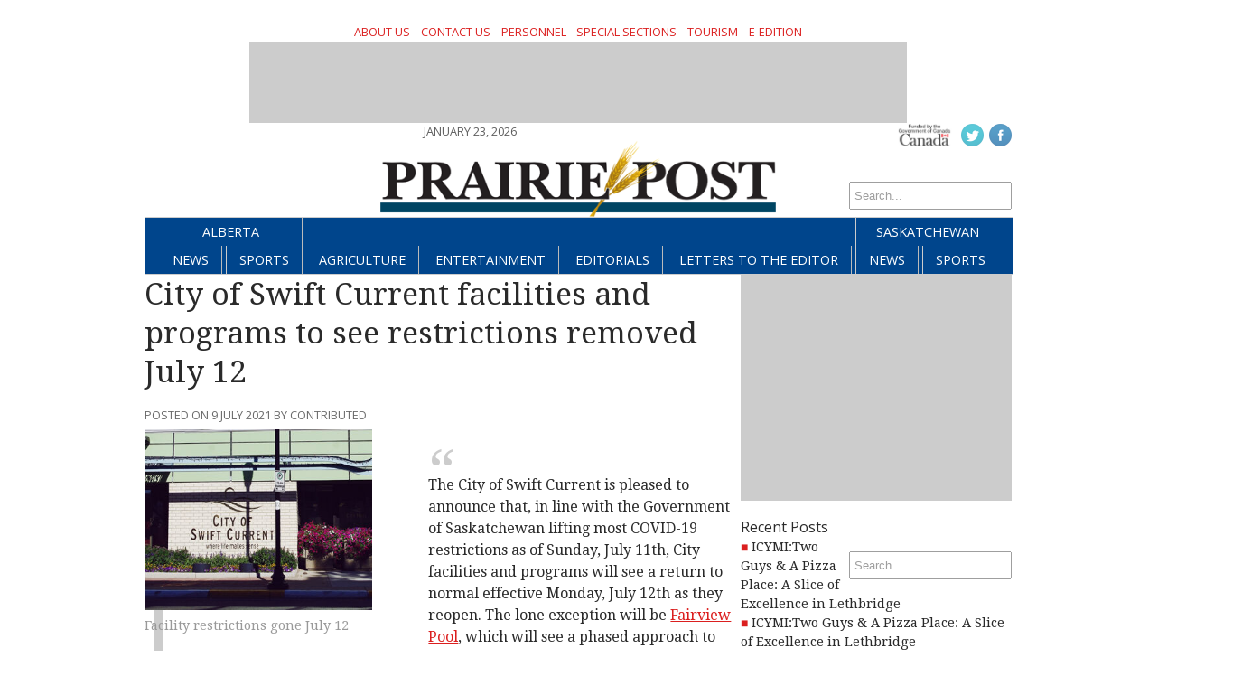

--- FILE ---
content_type: text/html; charset=UTF-8
request_url: https://prairiepost.com/saskatchewan/news-saskatchewan/2021/07/09/city-of-swift-current-facilities-and-programs-to-see-restrictions-removed-july-12/
body_size: 9773
content:
<!DOCTYPE html>
<html lang="en-CA">
<head>
<meta charset="UTF-8" />
<meta name="viewport" content="width=device-width, initial-scale=1, maximum-scale=1">
<title>City of Swift Current facilities and programs to see restrictions removed July 12 &rsaquo; Prairie Post</title>
<link href='https://fonts.googleapis.com/css?family=Open+Sans:400italic,700italic,400,700' rel='stylesheet' type='text/css'>
<link href='https://fonts.googleapis.com/css?family=Droid+Serif:400,700,400italic,700italic' rel='stylesheet' type='text/css'>
<link rel="stylesheet" type="text/css" media="all" href="https://prairiepost.com/wp-content/themes/ang_weekly-child/style.css" />
<link rel="shortcut icon" href="https://prairiepost.com/wp-content/themes/ang_weekly-child/images/favicon.ico">
<script async src="https://securepubads.g.doubleclick.net/tag/js/gpt.js"></script>
<script>
  window.googletag = window.googletag || {cmd: []};
  googletag.cmd.push(function() {
    googletag.defineSlot('/83978492/PP-Leaderboard', [728, 90], 'div-gpt-ad-1635363904212-0').addService(googletag.pubads());
    googletag.defineSlot('/83978492/PP-Right_Big_Box1(300x250)', [300, 250], 'div-gpt-ad-1635364040034-0').addService(googletag.pubads());
    googletag.defineSlot('/83978492/PP-Masthead_Mini-banner(300x100)', [300, 100], 'div-gpt-ad-1635364120392-0').addService(googletag.pubads());
    googletag.defineSlot('/83978492/PP-Leaderboard2', [728, 90], 'div-gpt-ad-1638480609867-0').addService(googletag.pubads());
    googletag.defineSlot('/83978492/PP-Right_Big_Box2(300x250)', [300, 250], 'div-gpt-ad-1638481600118-0').addService(googletag.pubads());
    googletag.defineSlot('/83978492/PP-Wallpaper-Left', [251, 800], 'div-gpt-ad-1648587717341-0').addService(googletag.pubads());googletag.pubads().collapseEmptyDivs();
    googletag.defineSlot('/83978492/PP-Wallpaper-Right(250x800)', [250, 800], 'div-gpt-ad-1648587577797-0').addService(googletag.pubads());googletag.pubads().collapseEmptyDivs();
    googletag.pubads().enableSingleRequest();
    googletag.enableServices();
  });
</script>
<script type="text/javascript" src="https://prairiepost.com/wp-content/themes/ang_weekly_publications/dropdown.js"></script>
<script src="https://prairiepost.com/wp-content/themes/ang_weekly_publications/js/modernizr.custom.js"></script>
<!--[if lt IE 7]>
	<meta http-equiv="refresh" content="0;URL='https://prairiepost.com/upgrade/'">
<![endif]-->

<meta name='robots' content='max-image-preview:large' />
<link rel="alternate" type="application/rss+xml" title="Prairie Post &raquo; City of Swift Current facilities and programs to see restrictions removed July 12 Comments Feed" href="https://prairiepost.com/saskatchewan/news-saskatchewan/2021/07/09/city-of-swift-current-facilities-and-programs-to-see-restrictions-removed-july-12/feed/" />
<link rel="alternate" title="oEmbed (JSON)" type="application/json+oembed" href="https://prairiepost.com/wp-json/oembed/1.0/embed?url=https%3A%2F%2Fprairiepost.com%2Fsaskatchewan%2Fnews-saskatchewan%2F2021%2F07%2F09%2Fcity-of-swift-current-facilities-and-programs-to-see-restrictions-removed-july-12%2F" />
<link rel="alternate" title="oEmbed (XML)" type="text/xml+oembed" href="https://prairiepost.com/wp-json/oembed/1.0/embed?url=https%3A%2F%2Fprairiepost.com%2Fsaskatchewan%2Fnews-saskatchewan%2F2021%2F07%2F09%2Fcity-of-swift-current-facilities-and-programs-to-see-restrictions-removed-july-12%2F&#038;format=xml" />
<style id='wp-img-auto-sizes-contain-inline-css' type='text/css'>
img:is([sizes=auto i],[sizes^="auto," i]){contain-intrinsic-size:3000px 1500px}
/*# sourceURL=wp-img-auto-sizes-contain-inline-css */
</style>
<style id='wp-emoji-styles-inline-css' type='text/css'>

	img.wp-smiley, img.emoji {
		display: inline !important;
		border: none !important;
		box-shadow: none !important;
		height: 1em !important;
		width: 1em !important;
		margin: 0 0.07em !important;
		vertical-align: -0.1em !important;
		background: none !important;
		padding: 0 !important;
	}
/*# sourceURL=wp-emoji-styles-inline-css */
</style>
<style id='wp-block-library-inline-css' type='text/css'>
:root{--wp-block-synced-color:#7a00df;--wp-block-synced-color--rgb:122,0,223;--wp-bound-block-color:var(--wp-block-synced-color);--wp-editor-canvas-background:#ddd;--wp-admin-theme-color:#007cba;--wp-admin-theme-color--rgb:0,124,186;--wp-admin-theme-color-darker-10:#006ba1;--wp-admin-theme-color-darker-10--rgb:0,107,160.5;--wp-admin-theme-color-darker-20:#005a87;--wp-admin-theme-color-darker-20--rgb:0,90,135;--wp-admin-border-width-focus:2px}@media (min-resolution:192dpi){:root{--wp-admin-border-width-focus:1.5px}}.wp-element-button{cursor:pointer}:root .has-very-light-gray-background-color{background-color:#eee}:root .has-very-dark-gray-background-color{background-color:#313131}:root .has-very-light-gray-color{color:#eee}:root .has-very-dark-gray-color{color:#313131}:root .has-vivid-green-cyan-to-vivid-cyan-blue-gradient-background{background:linear-gradient(135deg,#00d084,#0693e3)}:root .has-purple-crush-gradient-background{background:linear-gradient(135deg,#34e2e4,#4721fb 50%,#ab1dfe)}:root .has-hazy-dawn-gradient-background{background:linear-gradient(135deg,#faaca8,#dad0ec)}:root .has-subdued-olive-gradient-background{background:linear-gradient(135deg,#fafae1,#67a671)}:root .has-atomic-cream-gradient-background{background:linear-gradient(135deg,#fdd79a,#004a59)}:root .has-nightshade-gradient-background{background:linear-gradient(135deg,#330968,#31cdcf)}:root .has-midnight-gradient-background{background:linear-gradient(135deg,#020381,#2874fc)}:root{--wp--preset--font-size--normal:16px;--wp--preset--font-size--huge:42px}.has-regular-font-size{font-size:1em}.has-larger-font-size{font-size:2.625em}.has-normal-font-size{font-size:var(--wp--preset--font-size--normal)}.has-huge-font-size{font-size:var(--wp--preset--font-size--huge)}.has-text-align-center{text-align:center}.has-text-align-left{text-align:left}.has-text-align-right{text-align:right}.has-fit-text{white-space:nowrap!important}#end-resizable-editor-section{display:none}.aligncenter{clear:both}.items-justified-left{justify-content:flex-start}.items-justified-center{justify-content:center}.items-justified-right{justify-content:flex-end}.items-justified-space-between{justify-content:space-between}.screen-reader-text{border:0;clip-path:inset(50%);height:1px;margin:-1px;overflow:hidden;padding:0;position:absolute;width:1px;word-wrap:normal!important}.screen-reader-text:focus{background-color:#ddd;clip-path:none;color:#444;display:block;font-size:1em;height:auto;left:5px;line-height:normal;padding:15px 23px 14px;text-decoration:none;top:5px;width:auto;z-index:100000}html :where(.has-border-color){border-style:solid}html :where([style*=border-top-color]){border-top-style:solid}html :where([style*=border-right-color]){border-right-style:solid}html :where([style*=border-bottom-color]){border-bottom-style:solid}html :where([style*=border-left-color]){border-left-style:solid}html :where([style*=border-width]){border-style:solid}html :where([style*=border-top-width]){border-top-style:solid}html :where([style*=border-right-width]){border-right-style:solid}html :where([style*=border-bottom-width]){border-bottom-style:solid}html :where([style*=border-left-width]){border-left-style:solid}html :where(img[class*=wp-image-]){height:auto;max-width:100%}:where(figure){margin:0 0 1em}html :where(.is-position-sticky){--wp-admin--admin-bar--position-offset:var(--wp-admin--admin-bar--height,0px)}@media screen and (max-width:600px){html :where(.is-position-sticky){--wp-admin--admin-bar--position-offset:0px}}

/*# sourceURL=wp-block-library-inline-css */
</style><style id='global-styles-inline-css' type='text/css'>
:root{--wp--preset--aspect-ratio--square: 1;--wp--preset--aspect-ratio--4-3: 4/3;--wp--preset--aspect-ratio--3-4: 3/4;--wp--preset--aspect-ratio--3-2: 3/2;--wp--preset--aspect-ratio--2-3: 2/3;--wp--preset--aspect-ratio--16-9: 16/9;--wp--preset--aspect-ratio--9-16: 9/16;--wp--preset--color--black: #000000;--wp--preset--color--cyan-bluish-gray: #abb8c3;--wp--preset--color--white: #ffffff;--wp--preset--color--pale-pink: #f78da7;--wp--preset--color--vivid-red: #cf2e2e;--wp--preset--color--luminous-vivid-orange: #ff6900;--wp--preset--color--luminous-vivid-amber: #fcb900;--wp--preset--color--light-green-cyan: #7bdcb5;--wp--preset--color--vivid-green-cyan: #00d084;--wp--preset--color--pale-cyan-blue: #8ed1fc;--wp--preset--color--vivid-cyan-blue: #0693e3;--wp--preset--color--vivid-purple: #9b51e0;--wp--preset--gradient--vivid-cyan-blue-to-vivid-purple: linear-gradient(135deg,rgb(6,147,227) 0%,rgb(155,81,224) 100%);--wp--preset--gradient--light-green-cyan-to-vivid-green-cyan: linear-gradient(135deg,rgb(122,220,180) 0%,rgb(0,208,130) 100%);--wp--preset--gradient--luminous-vivid-amber-to-luminous-vivid-orange: linear-gradient(135deg,rgb(252,185,0) 0%,rgb(255,105,0) 100%);--wp--preset--gradient--luminous-vivid-orange-to-vivid-red: linear-gradient(135deg,rgb(255,105,0) 0%,rgb(207,46,46) 100%);--wp--preset--gradient--very-light-gray-to-cyan-bluish-gray: linear-gradient(135deg,rgb(238,238,238) 0%,rgb(169,184,195) 100%);--wp--preset--gradient--cool-to-warm-spectrum: linear-gradient(135deg,rgb(74,234,220) 0%,rgb(151,120,209) 20%,rgb(207,42,186) 40%,rgb(238,44,130) 60%,rgb(251,105,98) 80%,rgb(254,248,76) 100%);--wp--preset--gradient--blush-light-purple: linear-gradient(135deg,rgb(255,206,236) 0%,rgb(152,150,240) 100%);--wp--preset--gradient--blush-bordeaux: linear-gradient(135deg,rgb(254,205,165) 0%,rgb(254,45,45) 50%,rgb(107,0,62) 100%);--wp--preset--gradient--luminous-dusk: linear-gradient(135deg,rgb(255,203,112) 0%,rgb(199,81,192) 50%,rgb(65,88,208) 100%);--wp--preset--gradient--pale-ocean: linear-gradient(135deg,rgb(255,245,203) 0%,rgb(182,227,212) 50%,rgb(51,167,181) 100%);--wp--preset--gradient--electric-grass: linear-gradient(135deg,rgb(202,248,128) 0%,rgb(113,206,126) 100%);--wp--preset--gradient--midnight: linear-gradient(135deg,rgb(2,3,129) 0%,rgb(40,116,252) 100%);--wp--preset--font-size--small: 13px;--wp--preset--font-size--medium: 20px;--wp--preset--font-size--large: 36px;--wp--preset--font-size--x-large: 42px;--wp--preset--spacing--20: 0.44rem;--wp--preset--spacing--30: 0.67rem;--wp--preset--spacing--40: 1rem;--wp--preset--spacing--50: 1.5rem;--wp--preset--spacing--60: 2.25rem;--wp--preset--spacing--70: 3.38rem;--wp--preset--spacing--80: 5.06rem;--wp--preset--shadow--natural: 6px 6px 9px rgba(0, 0, 0, 0.2);--wp--preset--shadow--deep: 12px 12px 50px rgba(0, 0, 0, 0.4);--wp--preset--shadow--sharp: 6px 6px 0px rgba(0, 0, 0, 0.2);--wp--preset--shadow--outlined: 6px 6px 0px -3px rgb(255, 255, 255), 6px 6px rgb(0, 0, 0);--wp--preset--shadow--crisp: 6px 6px 0px rgb(0, 0, 0);}:where(.is-layout-flex){gap: 0.5em;}:where(.is-layout-grid){gap: 0.5em;}body .is-layout-flex{display: flex;}.is-layout-flex{flex-wrap: wrap;align-items: center;}.is-layout-flex > :is(*, div){margin: 0;}body .is-layout-grid{display: grid;}.is-layout-grid > :is(*, div){margin: 0;}:where(.wp-block-columns.is-layout-flex){gap: 2em;}:where(.wp-block-columns.is-layout-grid){gap: 2em;}:where(.wp-block-post-template.is-layout-flex){gap: 1.25em;}:where(.wp-block-post-template.is-layout-grid){gap: 1.25em;}.has-black-color{color: var(--wp--preset--color--black) !important;}.has-cyan-bluish-gray-color{color: var(--wp--preset--color--cyan-bluish-gray) !important;}.has-white-color{color: var(--wp--preset--color--white) !important;}.has-pale-pink-color{color: var(--wp--preset--color--pale-pink) !important;}.has-vivid-red-color{color: var(--wp--preset--color--vivid-red) !important;}.has-luminous-vivid-orange-color{color: var(--wp--preset--color--luminous-vivid-orange) !important;}.has-luminous-vivid-amber-color{color: var(--wp--preset--color--luminous-vivid-amber) !important;}.has-light-green-cyan-color{color: var(--wp--preset--color--light-green-cyan) !important;}.has-vivid-green-cyan-color{color: var(--wp--preset--color--vivid-green-cyan) !important;}.has-pale-cyan-blue-color{color: var(--wp--preset--color--pale-cyan-blue) !important;}.has-vivid-cyan-blue-color{color: var(--wp--preset--color--vivid-cyan-blue) !important;}.has-vivid-purple-color{color: var(--wp--preset--color--vivid-purple) !important;}.has-black-background-color{background-color: var(--wp--preset--color--black) !important;}.has-cyan-bluish-gray-background-color{background-color: var(--wp--preset--color--cyan-bluish-gray) !important;}.has-white-background-color{background-color: var(--wp--preset--color--white) !important;}.has-pale-pink-background-color{background-color: var(--wp--preset--color--pale-pink) !important;}.has-vivid-red-background-color{background-color: var(--wp--preset--color--vivid-red) !important;}.has-luminous-vivid-orange-background-color{background-color: var(--wp--preset--color--luminous-vivid-orange) !important;}.has-luminous-vivid-amber-background-color{background-color: var(--wp--preset--color--luminous-vivid-amber) !important;}.has-light-green-cyan-background-color{background-color: var(--wp--preset--color--light-green-cyan) !important;}.has-vivid-green-cyan-background-color{background-color: var(--wp--preset--color--vivid-green-cyan) !important;}.has-pale-cyan-blue-background-color{background-color: var(--wp--preset--color--pale-cyan-blue) !important;}.has-vivid-cyan-blue-background-color{background-color: var(--wp--preset--color--vivid-cyan-blue) !important;}.has-vivid-purple-background-color{background-color: var(--wp--preset--color--vivid-purple) !important;}.has-black-border-color{border-color: var(--wp--preset--color--black) !important;}.has-cyan-bluish-gray-border-color{border-color: var(--wp--preset--color--cyan-bluish-gray) !important;}.has-white-border-color{border-color: var(--wp--preset--color--white) !important;}.has-pale-pink-border-color{border-color: var(--wp--preset--color--pale-pink) !important;}.has-vivid-red-border-color{border-color: var(--wp--preset--color--vivid-red) !important;}.has-luminous-vivid-orange-border-color{border-color: var(--wp--preset--color--luminous-vivid-orange) !important;}.has-luminous-vivid-amber-border-color{border-color: var(--wp--preset--color--luminous-vivid-amber) !important;}.has-light-green-cyan-border-color{border-color: var(--wp--preset--color--light-green-cyan) !important;}.has-vivid-green-cyan-border-color{border-color: var(--wp--preset--color--vivid-green-cyan) !important;}.has-pale-cyan-blue-border-color{border-color: var(--wp--preset--color--pale-cyan-blue) !important;}.has-vivid-cyan-blue-border-color{border-color: var(--wp--preset--color--vivid-cyan-blue) !important;}.has-vivid-purple-border-color{border-color: var(--wp--preset--color--vivid-purple) !important;}.has-vivid-cyan-blue-to-vivid-purple-gradient-background{background: var(--wp--preset--gradient--vivid-cyan-blue-to-vivid-purple) !important;}.has-light-green-cyan-to-vivid-green-cyan-gradient-background{background: var(--wp--preset--gradient--light-green-cyan-to-vivid-green-cyan) !important;}.has-luminous-vivid-amber-to-luminous-vivid-orange-gradient-background{background: var(--wp--preset--gradient--luminous-vivid-amber-to-luminous-vivid-orange) !important;}.has-luminous-vivid-orange-to-vivid-red-gradient-background{background: var(--wp--preset--gradient--luminous-vivid-orange-to-vivid-red) !important;}.has-very-light-gray-to-cyan-bluish-gray-gradient-background{background: var(--wp--preset--gradient--very-light-gray-to-cyan-bluish-gray) !important;}.has-cool-to-warm-spectrum-gradient-background{background: var(--wp--preset--gradient--cool-to-warm-spectrum) !important;}.has-blush-light-purple-gradient-background{background: var(--wp--preset--gradient--blush-light-purple) !important;}.has-blush-bordeaux-gradient-background{background: var(--wp--preset--gradient--blush-bordeaux) !important;}.has-luminous-dusk-gradient-background{background: var(--wp--preset--gradient--luminous-dusk) !important;}.has-pale-ocean-gradient-background{background: var(--wp--preset--gradient--pale-ocean) !important;}.has-electric-grass-gradient-background{background: var(--wp--preset--gradient--electric-grass) !important;}.has-midnight-gradient-background{background: var(--wp--preset--gradient--midnight) !important;}.has-small-font-size{font-size: var(--wp--preset--font-size--small) !important;}.has-medium-font-size{font-size: var(--wp--preset--font-size--medium) !important;}.has-large-font-size{font-size: var(--wp--preset--font-size--large) !important;}.has-x-large-font-size{font-size: var(--wp--preset--font-size--x-large) !important;}
/*# sourceURL=global-styles-inline-css */
</style>

<style id='classic-theme-styles-inline-css' type='text/css'>
/*! This file is auto-generated */
.wp-block-button__link{color:#fff;background-color:#32373c;border-radius:9999px;box-shadow:none;text-decoration:none;padding:calc(.667em + 2px) calc(1.333em + 2px);font-size:1.125em}.wp-block-file__button{background:#32373c;color:#fff;text-decoration:none}
/*# sourceURL=/wp-includes/css/classic-themes.min.css */
</style>
<link rel='stylesheet' id='lightbox-style-css' href='https://prairiepost.com/wp-content/themes/ang_weekly_publications/inc/lightbox/css/jquery.fancybox.css?ver=6.9' type='text/css' media='all' />
<script type="text/javascript" src="https://prairiepost.com/wp-includes/js/jquery/jquery.min.js?ver=3.7.1" id="jquery-core-js"></script>
<script type="text/javascript" src="https://prairiepost.com/wp-includes/js/jquery/jquery-migrate.min.js?ver=3.4.1" id="jquery-migrate-js"></script>
<link rel="https://api.w.org/" href="https://prairiepost.com/wp-json/" /><link rel="alternate" title="JSON" type="application/json" href="https://prairiepost.com/wp-json/wp/v2/posts/665" /><link rel="EditURI" type="application/rsd+xml" title="RSD" href="https://prairiepost.com/xmlrpc.php?rsd" />
<meta name="generator" content="WordPress 6.9" />
<link rel="canonical" href="https://prairiepost.com/saskatchewan/news-saskatchewan/2021/07/09/city-of-swift-current-facilities-and-programs-to-see-restrictions-removed-july-12/" />
<link rel='shortlink' href='https://prairiepost.com/?p=665' />

<style>
<!--
body {background: white  ;}
-->
</style><style type="text/css">.recentcomments a{display:inline !important;padding:0 !important;margin:0 !important;}</style><script type="text/javascript">
$(function(){
   setTimeout(function(){
      if($("#div-gpt-ad-1403209793778-0").css('display')=="none") //use your ad's id here I have used Google Adense
      {
          $('body').html("We noticed you have an active Ad Blocker. Example.com is ad funded, we promise our ads are of high quality and are unobtrusive. The best help you could provide to keep us running, is to whitelist us in your ad blocker. Thanks!");
      }
  },3000);
});
</script>
<!-- Global site tag (gtag.js) - Google Analytics -->
<script async src="https://www.googletagmanager.com/gtag/js?id=UA-5261583-17"></script>
<script>
window.dataLayer = window.dataLayer || [];
function gtag(){dataLayer.push(arguments);}
gtag('js', new Date());

gtag('config', 'UA-5261583-17');
</script>
<!-- Google tag (gtag.js) -->
<script async src="https://www.googletagmanager.com/gtag/js?id=G-0DXDQ8PPTR"></script>
<script>
  window.dataLayer = window.dataLayer || [];
  function gtag(){dataLayer.push(arguments);}
  gtag('js', new Date());

  gtag('config', 'G-0DXDQ8PPTR');
</script>
</head>
<body data-rsssl=1 class="wp-singular post-template-default single single-post postid-665 single-format-standard wp-custom-logo wp-theme-ang_weekly_publications wp-child-theme-ang_weekly-child desktop chrome">


<div id="wrapper">
		<section role="top">
		<div id="epaper">
			<a href="https://prairiepost.com/about-us/">About Us</a>
			<a href="https://prairiepost.com/contact-us/">Contact Us</a>
			<a href="https://prairiepost.com/personnel/">Personnel</a>
			<a href="https://prairiepost.com/special-sections/">Special Sections</a>
			<a href="https://prairiepost.com/tourism/">Tourism</a>
			<a href="https://www.pressreader.com/canada/prairie-post-east-edition" target="_blank">e-Edition</a>
			
		</div>
		<div id="ad_leaderboard"><!-- /83978492/PP-Leaderboard -->
<div id='div-gpt-ad-1635363904212-0' style='min-width: 728px; min-height: 90px;'>
  <script>
    googletag.cmd.push(function() { googletag.display('div-gpt-ad-1635363904212-0'); });
  </script>
</div></div>	</section>
	<section role="header">
		<header>
			<div>
				
			</div>

			<div id="socialicons">
				<img src="https://prairiepost.com/wp-content/themes/ang_weekly_publications/images/funded-govt-canada.jpg">
				<a href="http://twitter.com/PrairiePostAlta/" target="_blank"><img src="https://prairiepost.com/wp-content/themes/ang_weekly_publications/images/social_icon_twitter.png" alt="Follow Prairie Post on Twitter" /></a><a href="https://www.facebook.com/PrairiePost/" target="_blank"><img src="https://prairiepost.com/wp-content/themes/ang_weekly_publications/images/social_icon_facebook.png" alt="Follow Prairie Post on Facebook" /></a>				<a href="#" class="mobilelogin">Log In</a>
				<form role="search" method="get" id="searchform" action="https://prairiepost.com/">
    <div>
        <input type="search" results="5" value="" name="s" id="s" placeholder="Search..." />
        <!--<input type="image" id="searchsubmit" src="https://prairiepost.com/wp-content/themes/ang_weekly_publications/images/icon_search.png" alt="Search < ?php bloginfo('name'); ?>"/>-->
    </div>
</form>			</div>
			<div>
				<span class="currentdate nmobile">January 23, 2026</span>
				<a href="https://prairiepost.com" id="logo"></a>
				<span class="currentdate ymobile">January 23, 2026</span>
			</div>
		</header>
	</section>

	
	<section role="navigation">
		<nav id="nav">
			<div class="menu-primary-container"><ul id="menu-primary" class="menu"><li id="menu-item-5" class="menu-item menu-item-type-taxonomy menu-item-object-category menu-item-has-children menu-item-5"><a href="https://prairiepost.com/category/alberta/">Alberta</a>
<ul class="sub-menu">
	<li id="menu-item-6" class="menu-item menu-item-type-taxonomy menu-item-object-category menu-item-6"><a href="https://prairiepost.com/category/alberta/news/">News</a></li>
	<li id="menu-item-7" class="menu-item menu-item-type-taxonomy menu-item-object-category menu-item-7"><a href="https://prairiepost.com/category/alberta/sports/">Sports</a></li>
</ul>
</li>
<li id="menu-item-32" class="menu-item menu-item-type-taxonomy menu-item-object-category menu-item-32"><a href="https://prairiepost.com/category/agriculture/">Agriculture</a></li>
<li id="menu-item-34" class="menu-item menu-item-type-taxonomy menu-item-object-category menu-item-34"><a href="https://prairiepost.com/category/entertainment/">Entertainment</a></li>
<li id="menu-item-33" class="menu-item menu-item-type-taxonomy menu-item-object-category menu-item-33"><a href="https://prairiepost.com/category/editorials/">Editorials</a></li>
<li id="menu-item-35" class="menu-item menu-item-type-taxonomy menu-item-object-category menu-item-35"><a href="https://prairiepost.com/category/letters-to-the-editor/">Letters to the Editor</a></li>
<li id="menu-item-8" class="menu-item menu-item-type-taxonomy menu-item-object-category current-post-ancestor menu-item-has-children menu-item-8"><a href="https://prairiepost.com/category/saskatchewan/">Saskatchewan</a>
<ul class="sub-menu">
	<li id="menu-item-9" class="menu-item menu-item-type-taxonomy menu-item-object-category current-post-ancestor current-menu-parent current-post-parent menu-item-9"><a href="https://prairiepost.com/category/saskatchewan/news-saskatchewan/">News</a></li>
	<li id="menu-item-10" class="menu-item menu-item-type-taxonomy menu-item-object-category menu-item-10"><a href="https://prairiepost.com/category/saskatchewan/sports-saskatchewan/">Sports</a></li>
</ul>
</li>
</ul></div>		</nav>
		<nav id="mobilenav">
			<a id="mobilenav-click" href="#">Sections</a>
			<a href="https://prairiepost.com/category/alberta/news/">AB News</a>
			<a href="https://prairiepost.com/category/saskatchewan/news-saskatchewan/">SK News</a>
			<div id="sb-search" class="sb-search">
				<form>
					<input class="sb-search-input" placeholder="Enter your search term..." type="text" value="" name="search" id="search">
					<input class="sb-search-submit" type="submit" value="">
					<span class="sb-icon-search"></span>
				</form>
			</div>
			<div id="mobilenav-menu">
			<div class="menu-primary-container"><ul id="menu-primary-1" class="menu"><li class="menu-item menu-item-type-taxonomy menu-item-object-category menu-item-has-children menu-item-5"><a href="https://prairiepost.com/category/alberta/">Alberta</a>
<ul class="sub-menu">
	<li class="menu-item menu-item-type-taxonomy menu-item-object-category menu-item-6"><a href="https://prairiepost.com/category/alberta/news/">News</a></li>
	<li class="menu-item menu-item-type-taxonomy menu-item-object-category menu-item-7"><a href="https://prairiepost.com/category/alberta/sports/">Sports</a></li>
</ul>
</li>
<li class="menu-item menu-item-type-taxonomy menu-item-object-category menu-item-32"><a href="https://prairiepost.com/category/agriculture/">Agriculture</a></li>
<li class="menu-item menu-item-type-taxonomy menu-item-object-category menu-item-34"><a href="https://prairiepost.com/category/entertainment/">Entertainment</a></li>
<li class="menu-item menu-item-type-taxonomy menu-item-object-category menu-item-33"><a href="https://prairiepost.com/category/editorials/">Editorials</a></li>
<li class="menu-item menu-item-type-taxonomy menu-item-object-category menu-item-35"><a href="https://prairiepost.com/category/letters-to-the-editor/">Letters to the Editor</a></li>
<li class="menu-item menu-item-type-taxonomy menu-item-object-category current-post-ancestor menu-item-has-children menu-item-8"><a href="https://prairiepost.com/category/saskatchewan/">Saskatchewan</a>
<ul class="sub-menu">
	<li class="menu-item menu-item-type-taxonomy menu-item-object-category current-post-ancestor current-menu-parent current-post-parent menu-item-9"><a href="https://prairiepost.com/category/saskatchewan/news-saskatchewan/">News</a></li>
	<li class="menu-item menu-item-type-taxonomy menu-item-object-category menu-item-10"><a href="https://prairiepost.com/category/saskatchewan/sports-saskatchewan/">Sports</a></li>
</ul>
</li>
</ul></div>			</div>
		</nav>
	</section>



	
	
	
	<section role="content">
			
<div id="sidebar">
	<div id="ad_bigbox">
		<!-- /83978492/PP-Right_Big_Box1(300x250) -->
<div id='div-gpt-ad-1635364040034-0' style='min-width: 300px; min-height: 250px;'>
  <script>
    googletag.cmd.push(function() { googletag.display('div-gpt-ad-1635364040034-0'); });
  </script>
</div>	</div>
			
	<div id="sports-videos"><form role="search" method="get" id="searchform" action="https://prairiepost.com/">
    <div>
        <input type="search" results="5" value="" name="s" id="s" placeholder="Search..." />
        <!--<input type="image" id="searchsubmit" src="https://prairiepost.com/wp-content/themes/ang_weekly_publications/images/icon_search.png" alt="Search < ?php bloginfo('name'); ?>"/>-->
    </div>
</form></div>
		<div id="sports-videos">
		Recent Posts
		<ul>
											<li>
					<a href="https://prairiepost.com/sunny-escapes/2025/09/27/icymitwo-guys-a-pizza-place-a-slice-of-excellence-in-lethbridge-2/">ICYMI:Two Guys &#038; A Pizza Place: A Slice of Excellence in Lethbridge</a>
									</li>
											<li>
					<a href="https://prairiepost.com/sunny-escapes/2025/09/27/icymitwo-guys-a-pizza-place-a-slice-of-excellence-in-lethbridge/">ICYMI:Two Guys &#038; A Pizza Place: A Slice of Excellence in Lethbridge</a>
									</li>
											<li>
					<a href="https://prairiepost.com/sunny-escapes/2025/09/25/alpenglow-and-quiet-trails-watertons-golden-hour-will-leave-you-speechless/">Alpenglow and Quiet Trails: Waterton’s Golden Hour Will Leave You Speechless</a>
									</li>
											<li>
					<a href="https://prairiepost.com/sunny-escapes/2025/09/24/icymi-visiting-tyra-the-worlds-largest-dinosaur/">ICYMI: Visiting Tyra – the World’s Largest Dinosaur</a>
									</li>
											<li>
					<a href="https://prairiepost.com/sunny-escapes/2025/09/23/big-pieces-big-fun-discover-medicine-hats-giant-outdoor-chess-game/">Big Pieces, Big Fun: Discover Medicine Hat’s Giant Outdoor Chess Game</a>
									</li>
					</ul>

		</div><div id="sports-videos">Recent Comments<ul id="recentcomments"><li class="recentcomments"><span class="comment-author-link">Neel Roberts</span> on <a href="https://prairiepost.com/letters-to-the-editor/2021/02/17/imagining-the-universe-ae-another-look/#comment-41">Imagining the universe â€&#8221; another look</a></li><li class="recentcomments"><span class="comment-author-link">m.holderbein@live.com</span> on <a href="https://prairiepost.com/letters-to-the-editor/2022/02/03/hope-beats-fear/#comment-17">Hope beats fear</a></li><li class="recentcomments"><span class="comment-author-link">Collette</span> on <a href="https://prairiepost.com/letters-to-the-editor/2022/02/03/hope-beats-fear/#comment-16">Hope beats fear</a></li></ul></div>	<div id="ad_bigbox">
		<!-- /83978492/PP-Right_Big_Box2(300x250) -->
<div id='div-gpt-ad-1638481600118-0' style='min-width: 300px; min-height: 250px;'>
  <script>
    googletag.cmd.push(function() { googletag.display('div-gpt-ad-1638481600118-0'); });
  </script>
</div>	</div>

	
</div><div class="guide"><h1>City of Swift Current facilities and programs to see restrictions removed July 12</h1><span class="posted">Posted on 9 July 2021 by Contributed</span><div class="featuredimg"><img width="350" height="278" src="https://prairiepost.com/wp-content/uploads/2021/07/14bf7bfbddb914d2b698c66c606b7b39.jpg" class="attachment-post-thumbnail size-post-thumbnail wp-post-image" alt="" decoding="async" fetchpriority="high" srcset="https://prairiepost.com/wp-content/uploads/2021/07/14bf7bfbddb914d2b698c66c606b7b39.jpg 350w, https://prairiepost.com/wp-content/uploads/2021/07/14bf7bfbddb914d2b698c66c606b7b39-300x238.jpg 300w" sizes="(max-width: 350px) 100vw, 350px" />Facility restrictions gone July 12</div><blockquote>
<div class="WordSection1">
<div>The City of Swift Current is pleased to announce that, in line with the Government of Saskatchewan lifting most COVID-19 restrictions as of Sunday, July 11<sup>th</sup>, City facilities and programs will see a return to normal effective Monday, July 12<sup>th</sup> as they reopen. The lone exception will be <a href="http://www.swiftcurrent.ca/divisions/community-services/recreation/recreational-facilities/fairview-pool">Fairview Pool</a>, which will see a phased approach to increased capacity as a result of pre-scheduled staffing levels that were based on previous restrictions. As a result, Fairview Pool will open to full capacity by Monday, July 26<sup>th</sup>.</div>
<div><span lang="EN-US" xml:lang="EN-US"> </div>
<div><span lang="EN-US" xml:lang="EN-US">&#8220;This has been a long time coming for all of us,&#8221; said Swift Current Mayor Al Bridal. &#8220;Thanks to the diligence and sacrifices of our citizens over the past 16 months, we are able to lift masking guidelines at all of our City-operated facilities, as well as within our summer programming. It will be great to see your smiling faces once again.&#8221;</div>
<div><span lang="EN-US" xml:lang="EN-US"> </div>
<div><span lang="EN-US" xml:lang="EN-US">In addition to the removal of mandatory masking, barriers at workstations, tracking and tracing measures and gathering limitations will be lifted, while all City facilities will return to normal operating hours, and all recreational facilities will return to standard facility capacities and booking/rental operations. Sanitizations stations will remain in place, and all City staff, as well as facility patrons, will be encouraged to continue to stay home if COVID-19, flu- or cold-like symptoms are present.</div>
<div><span lang="EN-US" xml:lang="EN-US"> </div>
<div><span lang="EN-US" xml:lang="EN-US">Changes to Summer Programming will also come into effect as of Monday. The <span lang="EN-US" xml:lang="EN-US"><a href="http://www.swiftcurrent.ca/divisions/community-services/recreation/programs/2020-summer-programs/parks-play">Parks Play</a> and <a href="http://www.swiftcurrent.ca/divisions/community-services/recreation/programs/2020-summer-programs/families-in-the-park">Families In The Park</a> programs will be offering drop-in programming, with pre-registration no longer mandatory. <a href="http://www.swiftcurrent.ca/divisions/community-services/recreation/programs/2021-summer-programs/the-zone">The Zone</a> program will move to drop-in as well, from Monday to Thursday afternoon. The <a href="http://www.swiftcurrent.ca/divisions/community-services/recreation/programs/2020-summer-programs/multi-sport-camp">Multi-Sport</a> program will remain a <a href="https://cityofswiftcurrent.perfectmind.com/24456/Store/BookMe4BookingPages/BookingCoursesPage?calendarId=07eaa866-de90-4b4f-bd72-8e7222f2bc9b&amp;widgetId=44523e72-9bc2-4a46-b357-509b9fdfcf67&amp;embed=False">pre-registration only</a> program.</div>
<div><span lang="EN-US" xml:lang="EN-US"> </div>
<div><span lang="EN-US" xml:lang="EN-US">&#8220;I&#8217;d like to thank our City staff for their efforts to keep each other and our valued customers safe, while at the same time delivering essential services to our community,&#8221; said Swift Current Chief Administrative Officer Tim Marcus. &#8220;If the last year-plus has taught us anything, it&#8217;s that there is no challenge too great for this community to overcome.</div>
</div>
</blockquote>
<p><media media-type="image"><media-reference source="14bf7bfbddb914d2b698c66c606b7b39.jpg"/><media-reference name="tncms-view-preview" source="14bf7bfbddb914d2b698c66c606b7b39.jpg"/><media-caption>Facility restrictions gone July 12</media-caption></media><media media-type="article"><media-reference name="tncms-view-preview" source="14bf7bfbddb914d2b698c66c606b7b39.jpg"/></media></p>
			
<!-- You can start editing here. -->


			<!-- If comments are open, but there are no comments. -->

	
	<div id="respond" class="comment-respond">
		<h3 id="reply-title" class="comment-reply-title">Leave a Reply <small><a rel="nofollow" id="cancel-comment-reply-link" href="/saskatchewan/news-saskatchewan/2021/07/09/city-of-swift-current-facilities-and-programs-to-see-restrictions-removed-july-12/#respond" style="display:none;">Cancel reply</a></small></h3><p class="must-log-in">You must be <a href="https://prairiepost.com/wp-login.php?redirect_to=https%3A%2F%2Fprairiepost.com%2Fsaskatchewan%2Fnews-saskatchewan%2F2021%2F07%2F09%2Fcity-of-swift-current-facilities-and-programs-to-see-restrictions-removed-july-12%2F">logged in</a> to post a comment.</p>	</div><!-- #respond -->
	</div></div>	</section>

	<div id="ad_leaderboard"><!-- /83978492/PP-Leaderboard2 -->
<div id='div-gpt-ad-1638480609867-0' style='min-width: 728px; min-height: 90px;'>
  <script>
    googletag.cmd.push(function() { googletag.display('div-gpt-ad-1638480609867-0'); });
  </script>
</div></div>
	<section role="getmore">
		<h5>Get More Prairie Post <span>→</span></h5>
		<a href="https://prairiepost.com/wp-login.php">Log In To Comment</a>
		<a href="https://www.pressreader.com/canada/prairie-post-west-edition">Latest West Edition</a>
		<a href="https://www.pressreader.com/canada/prairie-post-east-edition">Latest East Edition</a>
		
	</section>
	<section role="contact">
		<div class="menu-bar-menu-container"><strong>Contact</strong><ul class="menu"><li id="menu-item-31" class="menu-item menu-item-type-post_type menu-item-object-page menu-item-31"><a href="https://prairiepost.com/about-us/">About Us</a></li>
<li id="menu-item-30" class="menu-item menu-item-type-post_type menu-item-object-page menu-item-30"><a href="https://prairiepost.com/contact-us/">Contact Us</a></li>
</ul></div>		<div class="menu-footer-2-more-container"><strong>More</strong><ul class="menu"><li id="menu-item-1092" class="menu-item menu-item-type-post_type menu-item-object-page menu-item-1092"><a href="https://prairiepost.com/other-publications/">Other Publications</a></li>
</ul></div>		<div class="menu-footer-3-usage-container"><strong>Usage</strong><ul class="menu"><li id="menu-item-1087" class="menu-item menu-item-type-post_type menu-item-object-page menu-item-1087"><a href="https://prairiepost.com/terms-of-use/">Terms of Use</a></li>
<li id="menu-item-1088" class="menu-item menu-item-type-custom menu-item-object-custom menu-item-1088"><a href="https://www.pressreader.com/canada/prairie-post-west-edition">West E-edition</a></li>
<li id="menu-item-1089" class="menu-item menu-item-type-custom menu-item-object-custom menu-item-1089"><a href="https://www.pressreader.com/canada/prairie-post-east-edition">East E-edition</a></li>
</ul></div>		<div class="menu-footer-4-social-container"><strong>Social</strong><ul class="menu"><li id="menu-item-1083" class="menu-item menu-item-type-custom menu-item-object-custom menu-item-1083"><a href="https://www.facebook.com/PrairiePost/">Facebook</a></li>
<li id="menu-item-1084" class="menu-item menu-item-type-custom menu-item-object-custom menu-item-1084"><a href="http://twitter.com/PrairiePostAlta/">Twitter</a></li>
</ul></div>	</section>
	<footer>
		© 2026 Prairie Post And Alta Newspaper Group Limited Partnership.
	</footer>
</div>
<script src="https://prairiepost.com/wp-content/themes/ang_weekly_publications/js/classie.js"></script>
<script src="https://prairiepost.com/wp-content/themes/ang_weekly_publications/js/uisearch.js"></script>
<script>
	new UISearch( document.getElementById( 'sb-search' ) );
</script>
<script type="speculationrules">
{"prefetch":[{"source":"document","where":{"and":[{"href_matches":"/*"},{"not":{"href_matches":["/wp-*.php","/wp-admin/*","/wp-content/uploads/*","/wp-content/*","/wp-content/plugins/*","/wp-content/themes/ang_weekly-child/*","/wp-content/themes/ang_weekly_publications/*","/*\\?(.+)"]}},{"not":{"selector_matches":"a[rel~=\"nofollow\"]"}},{"not":{"selector_matches":".no-prefetch, .no-prefetch a"}}]},"eagerness":"conservative"}]}
</script>
<script type="text/javascript" src="https://prairiepost.com/wp-content/themes/ang_weekly_publications/inc/lightbox/js/jquery.fancybox.pack.js?ver=6.9" id="fancybox-js"></script>
<script type="text/javascript" src="https://prairiepost.com/wp-content/themes/ang_weekly_publications/inc/lightbox/js/lightbox.js?ver=6.9" id="lightbox-js"></script>
<script id="wp-emoji-settings" type="application/json">
{"baseUrl":"https://s.w.org/images/core/emoji/17.0.2/72x72/","ext":".png","svgUrl":"https://s.w.org/images/core/emoji/17.0.2/svg/","svgExt":".svg","source":{"concatemoji":"https://prairiepost.com/wp-includes/js/wp-emoji-release.min.js?ver=6.9"}}
</script>
<script type="module">
/* <![CDATA[ */
/*! This file is auto-generated */
const a=JSON.parse(document.getElementById("wp-emoji-settings").textContent),o=(window._wpemojiSettings=a,"wpEmojiSettingsSupports"),s=["flag","emoji"];function i(e){try{var t={supportTests:e,timestamp:(new Date).valueOf()};sessionStorage.setItem(o,JSON.stringify(t))}catch(e){}}function c(e,t,n){e.clearRect(0,0,e.canvas.width,e.canvas.height),e.fillText(t,0,0);t=new Uint32Array(e.getImageData(0,0,e.canvas.width,e.canvas.height).data);e.clearRect(0,0,e.canvas.width,e.canvas.height),e.fillText(n,0,0);const a=new Uint32Array(e.getImageData(0,0,e.canvas.width,e.canvas.height).data);return t.every((e,t)=>e===a[t])}function p(e,t){e.clearRect(0,0,e.canvas.width,e.canvas.height),e.fillText(t,0,0);var n=e.getImageData(16,16,1,1);for(let e=0;e<n.data.length;e++)if(0!==n.data[e])return!1;return!0}function u(e,t,n,a){switch(t){case"flag":return n(e,"\ud83c\udff3\ufe0f\u200d\u26a7\ufe0f","\ud83c\udff3\ufe0f\u200b\u26a7\ufe0f")?!1:!n(e,"\ud83c\udde8\ud83c\uddf6","\ud83c\udde8\u200b\ud83c\uddf6")&&!n(e,"\ud83c\udff4\udb40\udc67\udb40\udc62\udb40\udc65\udb40\udc6e\udb40\udc67\udb40\udc7f","\ud83c\udff4\u200b\udb40\udc67\u200b\udb40\udc62\u200b\udb40\udc65\u200b\udb40\udc6e\u200b\udb40\udc67\u200b\udb40\udc7f");case"emoji":return!a(e,"\ud83e\u1fac8")}return!1}function f(e,t,n,a){let r;const o=(r="undefined"!=typeof WorkerGlobalScope&&self instanceof WorkerGlobalScope?new OffscreenCanvas(300,150):document.createElement("canvas")).getContext("2d",{willReadFrequently:!0}),s=(o.textBaseline="top",o.font="600 32px Arial",{});return e.forEach(e=>{s[e]=t(o,e,n,a)}),s}function r(e){var t=document.createElement("script");t.src=e,t.defer=!0,document.head.appendChild(t)}a.supports={everything:!0,everythingExceptFlag:!0},new Promise(t=>{let n=function(){try{var e=JSON.parse(sessionStorage.getItem(o));if("object"==typeof e&&"number"==typeof e.timestamp&&(new Date).valueOf()<e.timestamp+604800&&"object"==typeof e.supportTests)return e.supportTests}catch(e){}return null}();if(!n){if("undefined"!=typeof Worker&&"undefined"!=typeof OffscreenCanvas&&"undefined"!=typeof URL&&URL.createObjectURL&&"undefined"!=typeof Blob)try{var e="postMessage("+f.toString()+"("+[JSON.stringify(s),u.toString(),c.toString(),p.toString()].join(",")+"));",a=new Blob([e],{type:"text/javascript"});const r=new Worker(URL.createObjectURL(a),{name:"wpTestEmojiSupports"});return void(r.onmessage=e=>{i(n=e.data),r.terminate(),t(n)})}catch(e){}i(n=f(s,u,c,p))}t(n)}).then(e=>{for(const n in e)a.supports[n]=e[n],a.supports.everything=a.supports.everything&&a.supports[n],"flag"!==n&&(a.supports.everythingExceptFlag=a.supports.everythingExceptFlag&&a.supports[n]);var t;a.supports.everythingExceptFlag=a.supports.everythingExceptFlag&&!a.supports.flag,a.supports.everything||((t=a.source||{}).concatemoji?r(t.concatemoji):t.wpemoji&&t.twemoji&&(r(t.twemoji),r(t.wpemoji)))});
//# sourceURL=https://prairiepost.com/wp-includes/js/wp-emoji-loader.min.js
/* ]]> */
</script>


<div class="inter">
	<div class="inter-wrap">
		
		<div class="inter-left">
			<!-- /83978492/PP-Wallpaper-Left -->
			<div id='div-gpt-ad-1648587717341-0' style='min-width: 251px; min-height: 800px;'>
			  <script>
				googletag.cmd.push(function() { googletag.display('div-gpt-ad-1648587717341-0'); });
			  </script>
			</div>
		
			

		</div>
		<div class="inter-right">
			<!-- /83978492/PP-Wallpaper-Right(250x800) -->
			<div id='div-gpt-ad-1648587577797-0' style='min-width: 250px; min-height: 800px;'>
			  <script>
				googletag.cmd.push(function() { googletag.display('div-gpt-ad-1648587577797-0'); });
			  </script>
			</div>
			
				
		</div>
	</div>
</div>

</body>
</html>
<!-- Not all those who wander are lost... -->

--- FILE ---
content_type: text/html; charset=utf-8
request_url: https://www.google.com/recaptcha/api2/aframe
body_size: 249
content:
<!DOCTYPE HTML><html><head><meta http-equiv="content-type" content="text/html; charset=UTF-8"></head><body><script nonce="W8OVM9N-5vUxIC8OSSQi2Q">/** Anti-fraud and anti-abuse applications only. See google.com/recaptcha */ try{var clients={'sodar':'https://pagead2.googlesyndication.com/pagead/sodar?'};window.addEventListener("message",function(a){try{if(a.source===window.parent){var b=JSON.parse(a.data);var c=clients[b['id']];if(c){var d=document.createElement('img');d.src=c+b['params']+'&rc='+(localStorage.getItem("rc::a")?sessionStorage.getItem("rc::b"):"");window.document.body.appendChild(d);sessionStorage.setItem("rc::e",parseInt(sessionStorage.getItem("rc::e")||0)+1);localStorage.setItem("rc::h",'1769155556625');}}}catch(b){}});window.parent.postMessage("_grecaptcha_ready", "*");}catch(b){}</script></body></html>